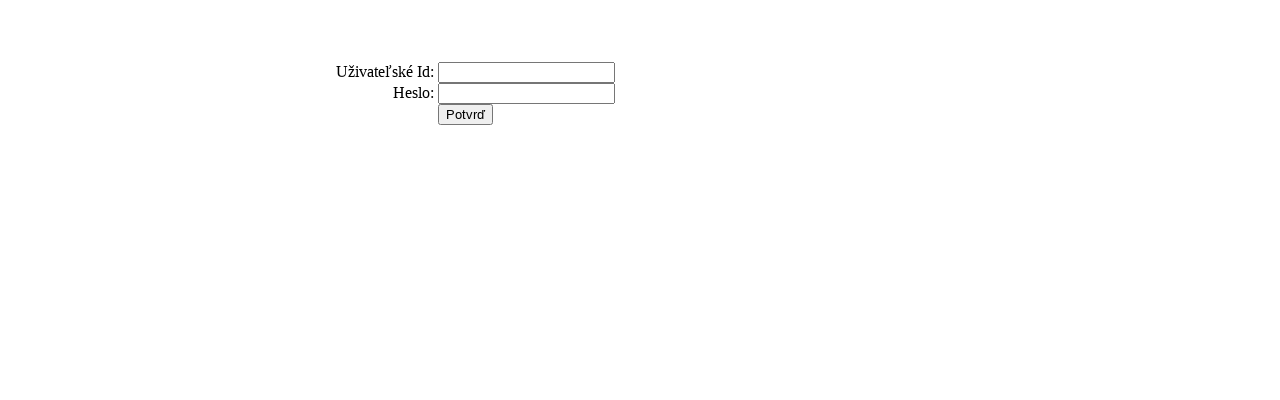

--- FILE ---
content_type: text/html; charset=UTF-8
request_url: https://siarsky.ch/index/SK-1055-0-601705-12.2.html
body_size: 595
content:

				<br/>
				<form method='POST' action='/index' target='_top'>
				<input type='hidden' name='langy' value='SK'/>
                                <input type='hidden' name='fnc' value=''/>
                                <input type='hidden' name='obj' value='601705'/>
                                <input type='hidden' name='ocd' value='1055'/>
                                <input type='hidden' name='elem' value='12.2'/>
                                <input type='hidden' name='uri' value='/index/SK-1055-0-601705-12.2.html#choosen'/>
				
				<table style='width:80%' cellspacing='0' cellpadding='0' border='0'>
        			<tr>    
                			<td style='vertical-align:top; text-align:left; width:175px'>
                			</td>
                			<td valign='top'>
		                        <table style='width:700px' cellpadding='0' cellspacing='0' border='0'>
						<tr>
                                		        <td>
                                                		&nbsp;
        		                                </td>

		                                        <td>
               		                                	<font face='ARIAL' size='2' color=ff0000><b></b></font>
                       					</td>
                          			</tr>
                                		<tr>
                                        		<td>
                                                		&nbsp;
                                        		</td>
                                        		<td colspan=2>
                                                		&nbsp;
                                        		</td>
                                		</tr>
                                		<tr>
                                        		<td align=right>
                                                		Uživateľské Id:&nbsp;
                                       			</td>
                                        		<td>
                                                		<input value='' type=text name='loginName'/>
                                        		</td>
                                		</tr>
                                		<tr>
                                        		<td align=right>
                                                		Heslo:&nbsp;
                                        		</td>
                                        		<td>
                                                		<input value='' type=password name='pass'/>
                                        		</td>
                                		</tr>
                                		<tr>
                                        		<td>
                                                		&nbsp;
                                        		</td>
                                        		<td>
                                                		<input type=submit value='Potvrď' name='loggin'/>
                                        		</td>
                                		</tr>
                        		</table>
                			</td>
                			<td>&nbsp;</td>
        			</tr>
				</table>                
				<br/>
				